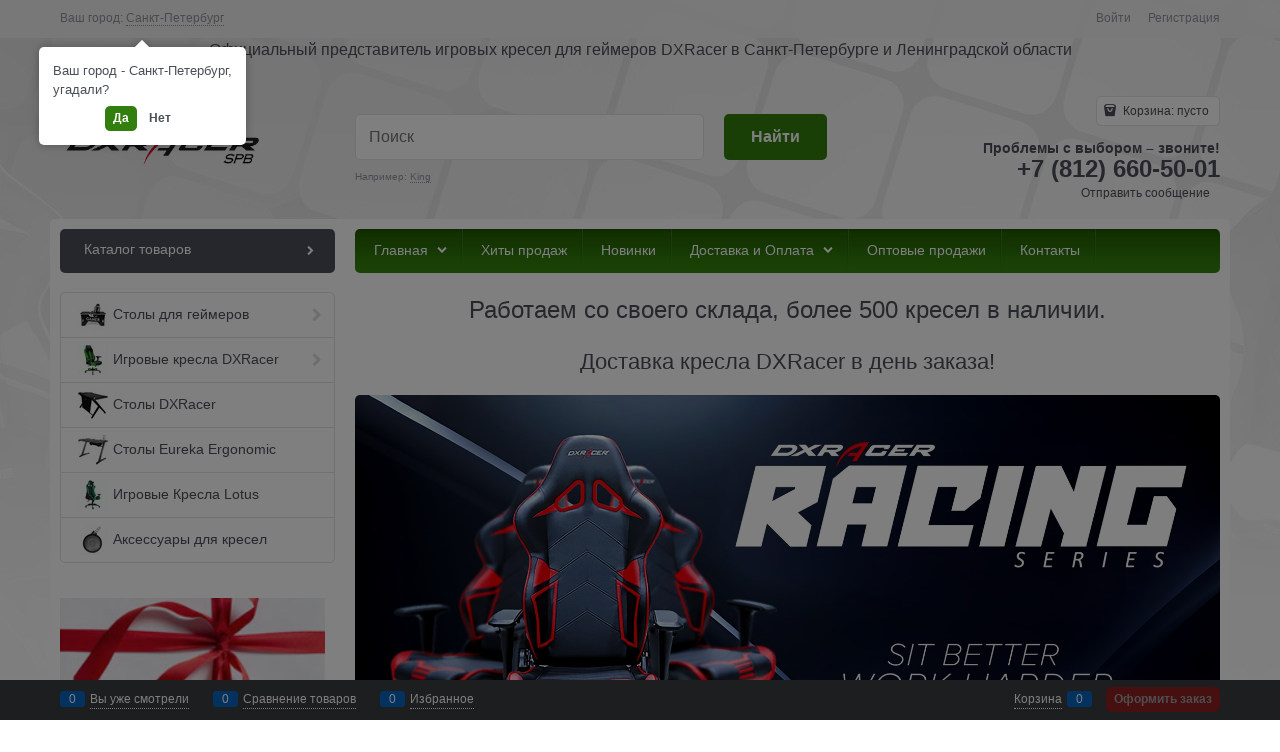

--- FILE ---
content_type: text/css
request_url: https://dxracerspb.ru/combine/all.css?r=BC6C284DE6B7156832E5FC3DF25505DC3D5FD1E7
body_size: 161
content:
.mfp-close-btn-in .mfp-close{color:#fff}.mfp-custom-inline .mfp-content{background-color:unset;max-width:50%;padding:1px;box-sizing:border-box}.mfp-inline-holder .mfp-content,.mfp-ajax-holder .mfp-content{width:35%}

--- FILE ---
content_type: application/javascript
request_url: https://dxracerspb.ru/dist/home.f55fe794be1da46fbc71.js
body_size: 17656
content:
"use strict";(self.default_webpackChunkwebpack=self.default_webpackChunkwebpack||[]).push([[5177],{"./bundle_config/home.js":(e,t,o)=>{var i=o("./scripts/_common/carousel/carousel.module.js"),n=o("./scripts/_partials/product-view/productView.module.js"),s=o("./scripts/_partials/checkorder/checkorder.module.js"),r=o("./scripts/_partials/subscribe/subscribe.module.js");const l=function(){},a="home";angular.module(a,[i.Z,n.Z,s.Z,r.Z]).controller("HomeCtrl",l);const c=a;o("./scripts/appDependency.js").Z.addItem(c)},"./scripts/_common/PubSub/PubSub.js":(e,t,o)=>{let i;o.d(t,{p:()=>n});const n=new class{constructor(){if(i||window.PubSub)return i||window.PubSub;i=this,this.events={}}subscribe(e,t){this.events[e]||(this.events[e]=[]);const o=this.events[e].push(t)-1;return()=>{this.events[e].splice(o,1)}}publish(e){for(var t=arguments.length,o=new Array(t>1?t-1:0),i=1;i<t;i++)o[i-1]=arguments[i];const n=this.events[e];return!!n&&(n.forEach((e=>e(...o))),$(document).trigger(e,[...o]),!0)}getSubscribes(e){return this.events[e]}clear(){this.events={}}};globalThis.PubSub=n},"./scripts/_common/carousel/carousel.module.js":(e,t,o)=>{o.d(t,{Z:()=>u}),function(e){var t,o="ontouchstart"in document.documentElement,i=!1,n={},s={},r=0,l={},a=!1,c=!1;function u(e,t){e.style[t.propName]="auto",e.style["flex-basis"]="auto",e.style.msFlexPreferredSize="auto",e.style.webkitFlexBasis="auto","width"===self.propName?e.style.maxWidth="none":e.style.maxHeight="none"}function d(e){let t=arguments.length>1&&void 0!==arguments[1]?arguments[1]:{};if(null==n[e]){n[e]=document.createElement(e);for(const[o,i]of Object.entries(t))n[e].setAttribute(o,i)}return n[e].cloneNode()}function p(e,t){var o,i=e;if(null==i)return null;for(o=i.matches||i.webkitMatchesSelector||i.mozMatchesSelector||i.msMatchesSelector;i!=document.body&&i!=document&&null!=i;){if("string"==typeof t){if(!0===o.bind(i)(t))return i}else if(i==t)return i;i=i.parentNode}return null}function m(t){return e.matchMedia("(min-width:"+t+"px)")}(t=function(e,t){var o=e.getAttribute("id")||"carousel_"+(r+=1);return this.list=e,this.items=Array.prototype.slice.call(e.children).filter((e=>!1===e.classList.contains("js-carousel-clone"))),this.options=t,this.responsive=t.responsive,this.responsiveOption=null!=this.options.responsive?this.checkResponsive():null,this.propName=this.getPropName(this.getIsVerticalOption()),this.cache=this.items.slice(),this.id=o,this.dots=[],s[o]={state:{callAsNav:!1},obj:this},this.resolveAsNavForReady(this.id),this}).prototype.addToCache=function(e){this.cache.push(e)},t.prototype.getFromCache=function(e){var t;return t="number"==typeof e?e:this.cache.indexOf(e),this.cache[t]},t.prototype.removeFromCache=function(e){var t;return-1!==(t="number"==typeof e?e:this.cache.indexOf(e))&&this.cache.splice(t,1),this.cache[t]},t.prototype.clearCache=function(){this.cache.length=0},t.prototype.getSize=function(e,t,o,i,n){var s={};return!1===i?(s.width=e*t-(n||0),s.height=o):(s.width=t,s.height=e*o-(n||0)),s},t.prototype.getPropName=function(e){return!1===e?"width":"height"},t.prototype.getItemsMaxSizes=function(e){for(var t=0,o=0,i=0,n=0,s=e.length-1;s>=0;s--)null!=e[s].carouselItemData&&((t=e[s].carouselItemData.originalWidth)>i&&(i=t),(o=e[s].carouselItemData.originalHeight)>n&&(n=o));return{width:i,height:n}},t.prototype.setItemSize=function(e,t){var o=this,i=t+"px";e.style[o.propName]=i,e.style["max"+o.propName.charAt(0).toUpperCase()+o.propName.slice(1)]=i,e.style.flexBasis=i,e.style.msFlexPreferredSize=i,e.style.webkitFlexBasis=i},t.prototype.processItems=function(e,t){for(var o=0,i=e.length-1;o<=i;o++)this.processItem(e[o],o,t)},t.prototype.processItem=function(e,t,o){var i,n,s,r,l=getComputedStyle(e);return i=parseInt(l["border-left-width"],10),n=parseInt(l["border-right-width"],10),s=parseInt(l["border-top-width"],10),r=parseInt(l["border-bottom-width"],10),i=isNaN(i)?0:i,n=isNaN(n)?0:n,s=isNaN(s)?0:s,r=isNaN(r)?0:r,e.carouselItemData=e.carouselItemData||{},e.carouselItemData.originalWidth=e.getBoundingClientRect().width,e.carouselItemData.originalHeight=e.getBoundingClientRect().height,e.carouselItemData.index=null!=t?t:this.items.length,e.carouselItemData.parameters=null!=e.getAttribute("data-parameters")?new Function("return "+e.getAttribute("data-parameters"))():null,e.carouselItemData.stylesRaw=!0===o?e.getAttribute("style"):null!=e.carouselItemData?e.carouselItemData.stylesRaw:null,e.classList.add("js-carousel-item"),e.classList.add("carousel-item"),e},t.prototype.setSizes=function(e,t,o,i){var n=this;if(null!=t&&(n.inner.style[n.propName]=t[n.propName]+"px"),null!=o&&(n.list.style[n.propName]=o[n.propName]+"px"),null!=i)for(var s=n.items.length-1;s>=0;s--)n.setItemSize(n.items[s],i[n.propName])},t.prototype.calc=function(e,t,o){var i=this,n=null!=o?i.calcResponsive(e,t,o):i.calcAuto(e,t);return i.countVisible=n.countVisible,i.wrapSize=n.wrapSize,i.listSize=n.listSize,i.innerSize=n.innerSize,i.itemsSize=n.itemsSize,i.slidesSize=n.slidesSize,n},t.prototype.getCarouselSize=function(){var e,t,o,i,n,s=this;return e=getComputedStyle(s.wrap),t=parseInt(e["padding-left"],10),o=parseInt(e["padding-right"],10),i=parseInt(e["padding-top"],10),n=parseInt(e["padding-bottom"],10),t=isNaN(t)?0:t,o=isNaN(o)?0:o,i=isNaN(i)?0:i,n=isNaN(n)?0:n,{width:Math.floor(s.wrap.clientWidth-t-o),height:Math.floor(s.wrap.clientHeight-i-n)}},t.prototype.calcAuto=function(e,t){var o,i,n,s,r,l,a,c=this,u={};if(l=c.propName,n=c.getCarouselSize(),o=c.getItemsMaxSizes(e),i=n[l]/(o[l]||1),s=Math.floor(i),null!=t.visibleMin&&t.visibleMin>e.length?r=i-(s=e.length):s>e.length?(s=e.length,r=0):r=s<1?i-(s=1):i-s,null!=t.visibleMax&&t.visibleMax<s||null!=t.visibleMin&&t.visibleMin>s)if(null!=t.visibleMax&&t.visibleMax<s?s=t.visibleMax:null!=t.visibleMin&&t.visibleMin>s&&(s=t.visibleMin,o[l]=n.width/s),t.stretch)o[l]=n[l]/s;else{var d=o[l]*s;n[l]=d>=n[l]?n[l]:n[l]-(n[l]-d)}else 0==isNaN(r)&&0!==r&&(t.stretch?o[l]+=o[l]*r/s:r>0?n[l]=n[l]-o[l]*r:(o[l]+=o[l]*r/s,o[l]<=0&&(o[l]=n[l])));s<=1?(s=1,u=o[l]):u=o[l];var p=s<e.length?c.getScrollDiff(u,s):0;return a=!1===t.isVertical?{width:u-p,height:o.height}:{width:o.width,height:u-p},{countVisible:s,wrapSize:n,listSize:c.getSize(c.items.length,o.width,o.height,t.isVertical,p*c.items.length),innerSize:c.getSize(s,o.width,o.height,t.isVertical),itemsSize:a,slidesSize:a}},t.prototype.calcResponsive=function(e,t,o){var i,n,s,r,l=this,a=l.propName;if(null==o.slidesToShow)throw new Error("Count sliders to show is not set");if(r=o.slidesToShow,i=l.getCarouselSize(),s=l.getItemsMaxSizes(e),(null!=t.visibleMin&&t.visibleMin>e.length||r>e.length)&&(r=e.length),t.stretch)s[a]=i[a]/r;else{var c=s[a]*r;i[a]=c>=i[a]?i[a]:i[a]-(i[a]-c)}s={width:i.width/r,height:i.height/r};var u=l.getIsVerticalOption(),d=l.getScrollDiff(s[l.getPropName(u)],r);return n=!1===u?{width:s.width-d}:{height:s.height-d},{countVisible:r,wrapSize:i,listSize:l.getSize(l.items.length,s.width,s.height,u,d*l.items.length),innerSize:l.getSize(r,s.width,s.height,u),itemsSize:n,slidesSize:n}},t.prototype.checkDots=function(){var e=this;!0===e.options.dots&&(!1===(1!==e.items.length&&e.countVisible!==e.items.length)?(null!=e.dotsContainer&&null!=e.dotsContainer.parentNode&&e.dotsContainer.parentNode.removeChild(e.dotsContainer),e.dotsContainer=null,e.dots.length=0):(e.renderDots(),e.selectDots(e.options.indexActive)))},t.prototype.renderDots=function(){var e,t,o,i,n,s=this,r=!1;if(null==s.dotsContainer&&(s.dotsContainer=s.wrap.querySelector(".carousel-dots"),null!=s.dotsContainer?Array.prototype.forEach.call(s.dotsContainer.children,(function(e){s.dots.push(e)})):(s.dotsContainer=d("ul"),s.dotsContainer.className="carousel-dots "+(s.options.dotsClass||""),r=!0)),e=s.items.length/s.options.scrollCount,o=s.dots.length-e,i=Math.abs(o),o<0){for(var l=0,a=i;l<a;l++)(t=d("li")).classList.add("carousel-dots-item"),t.innerHTML='<i class="carousel-dots-item-inner '+(s.options.dotsItemClass||"")+'" />',s.dotsContainer.appendChild(t),s.dots.push(t);s.dots.forEach((function(e,t){e.setAttribute("data-index",t)})),!0===r&&s.wrap.appendChild(s.dotsContainer)}else for(var c=i-1;c>=0;c--)(n=s.dots.pop()).parentNode.removeChild(n)},t.prototype.renderNav=function(){var e,t,o,i,n,s=this,r=s.wrap.querySelector(".carousel-nav");null!=r&&r.parentNode===s.wrap||(r=d("div"),o=!0),r.className="carousel-nav carousel-nav-"+s.options.navPosition,s.nav=r,null==(e=r.querySelector(".carousel-nav-prev"))&&(e=d("button",{type:"button",role:"button","aria-label":"Предыдущий слайд"}),i=!0),s.navPrev=e,s.navPrev=e,null==(t=r.querySelector(".carousel-nav-next"))&&(t=d("button",{type:"button",role:"button","aria-label":"Следующий слайд"}),n=!0),s.navNext=t,s.addDirectionClassFromNav(),!0===i&&r.appendChild(e),!0===n&&r.appendChild(t),!0===o&&s.wrap.appendChild(r)},t.prototype.removeDirectionClassFromNav=function(){var e=this.getIsVerticalOption(),t=this;t.navNext.className=e?t.options.nextIconVertical:t.options.nextIcon,t.options.nextClass&&t.options.nextClass.split(" ").forEach((function(e){t.navNext.classList.remove(e)})),t.navPrev.className=e?t.options.prevIconVertical:t.options.prevIcon,t.options.prevClass&&t.options.prevClass.split(" ").forEach((function(e){t.navPrev.classList.remove(e)}))},t.prototype.addDirectionClassFromNav=function(){var e=this.getIsVerticalOption(),t=this;t.navNext.className="carousel-nav-next "+(e?t.options.nextIconVertical:t.options.nextIcon),t.options.nextClass&&t.options.nextClass.split(" ").forEach((function(e){t.navNext.classList.add(e)})),t.navPrev.className="carousel-nav-prev "+(e?t.options.prevIconVertical:t.options.prevIcon),t.options.prevClass&&t.options.prevClass.split(" ").forEach((function(e){t.navPrev.classList.add(e)}))},t.prototype.generate=function(e){var t,o,i,n,s=this;e.classList.add("carousel-list"),null!=s.options.itemActiveClass&&s.options.itemActiveClass.length>0&&s.options.itemActiveClass.split(" ").forEach((function(e){s.items[s.options.indexActive].classList.add(e)})),null!=s.options.itemSelectClass&&s.options.itemSelectClass.length>0&&s.options.itemSelectClass.split(" ").forEach((function(e){s.items[s.options.indexActive].classList.add(e)})),null!=s.list.parentNode&&!0===s.list.parentNode.classList.contains("carousel-inner")?o=s.list.parentNode:(o=d("div"),i=!0),o.classList.add("carousel-inner"),s.inner=o,null!=s.inner.parentNode&&!0===s.inner.parentNode.classList.contains("carousel")?t=s.inner.parentNode:(t=d("div"),n=!0);var r=s.getIsVerticalOption();t.classList.add("carousel"),t.classList.add("carousel-"+(r?"vertical":"horizontal")),t.classList.add("carousel-wrap-nav-"+s.options.navPosition),null!=s.options.carouselClass&&s.options.carouselClass.length>0&&s.options.carouselClass.split(" ").filter((e=>e.length>0)).forEach((function(e){t.classList.add(e)})),!0===s.options.scrollNav&&t.classList.add("carousel-scroll-nav"),s.wrap=t,i&&t.appendChild(o),n&&e.insertAdjacentElement("beforebegin",t),i&&o.appendChild(e)},t.prototype.selectDots=function(e){var t=this;if(null!=t.dots&&t.dotActive!==t.dots[e]){null!=t.dotActive&&(t.dotActive.classList.remove("carousel-dots-selected"),null!=t.options.dotsItemSelectedClass&&t.options.dotsItemSelectedClass.length>0&&t.options.dotsItemSelectedClass.split(" ").forEach((function(e){t.dotActive.classList.remove(e)})),null!=t.options.dotsItemInnerSelectedClass&&t.options.dotsItemInnerSelectedClass.length>0&&t.options.dotsItemInnerSelectedClass.split(" ").forEach((function(e){t.dotActive.children[0].classList.remove(e)})));var o=t.dots.find((o=>parseFloat(o.dataset.index)+t.options.scrollCount-1>=e));null!=o&&(t.dotActive=o,o.classList.add("carousel-dots-selected"),null!=t.options.dotsItemSelectedClass&&t.options.dotsItemSelectedClass.length>0&&t.options.dotsItemSelectedClass.split(" ").forEach((function(e){o.classList.add(e)})),null!=t.options.dotsItemInnerSelectedClass&&t.options.dotsItemInnerSelectedClass.length>0&&t.options.dotsItemInnerSelectedClass.split(" ").forEach((function(e){o.children[0].classList.add(e)})))}},t.prototype.doClone=function(){for(var e,t,o,i,n,s,r,l,a,c=this,u=[],d=[],p=(e=c.list.querySelectorAll(".js-carousel-clone")).length-1;p>=0;p--)e[p].parentNode.removeChild(e[p]);for(var m=c.items.length-1;m>=0;m--)delete c.items[m].carouselItemData.clone;if(c.list.style.marginLeft="0px",c.countVisible>=c.items.length)return null;t=c.items.slice(),o=Array.prototype.slice.call(t.reverse(),0,c.countVisible).reverse(),i=Array.prototype.slice.call(t.reverse(),0,c.countVisible),n=document.createDocumentFragment(),s=document.createDocumentFragment();for(var h=0,v=o.length;h<v;h++)(r=(o[h].carouselItemData.originalClone||o[h]).cloneNode(!0)).classList.add("js-carousel-clone"),c.setItemSize(r,c.slidesSize[c.propName]),n.appendChild(r),d.push(r),o[h].carouselItemData.clone=r;for(var f=0,g=i.length;f<g;f++)(l=(i[f].carouselItemData.originalClone||i[f]).cloneNode(!0)).classList.add("js-carousel-clone"),c.setItemSize(l,c.slidesSize[c.propName]),s.appendChild(l),u.push(l),i[f].carouselItemData.clone=l;c.list.insertBefore(n,c.items[0]),c.list.appendChild(s),a=-o.length*c.slidesSize[c.propName],c.list.style.marginLeft=a+"px",c.hasClones=!0,c.countClone=o.length+i.length,c.clonesInOneDirection=(o.length+i.length)/2;var C={clonesNext:u,clonesPrev:d,clonesNextCount:i.length,clonesPrevCount:o.length,marginLeftValue:a};return null!=c.options.onDoClone&&c.options.onDoClone(C),C},t.prototype.getMoveData=function(e){var t=this;return t.items.length>t.countVisible?Math.abs(e)*t.slidesSize[t.propName]*(e<0?1:-1):0},t.prototype.move=function(t,o){o=null==o||o;var i,n=this,s={},r=n.getIsVerticalOption();if(s[r?"top":"left"]=t,!1===n.options.scrollNav)n.list.style.transitionDuration=!1===o?"0ms":n.options.speed/1e3+"s",n.list.style.webkitTransitionDuration=!1===o?"0ms":n.options.speed/1e3+"s",i=["translate3d(",s.left||0,"px,"," ",s.top||0,"px, 0px)"].join(""),n.list.style.transform=i;else{var l=Math.floor(r?n.inner.scrollTop:n.inner.scrollLeft),a=Math.floor(Math.abs((r?s.top:s.left)||0));!function(t,o,i,n){var s,r,l,a=0,c=700,u=i-o;function d(p){var m,h=!0;s||(s=p),a+=p-s,r=(r=0===c?0:a/c)>1?1:r,(l=Math.floor(o+u*((m=r)<.5?4*m*m*m:(m-1)*(2*m-2)*(2*m-2)+1)))!=i&&(h=!1,s=p),t.scrollTo(!n&&l,n&&l),!1===h&&e.requestAnimationFrame(d,t)}e.requestAnimationFrame(d,t)}(n.inner,l,a,r)}n.transformValue=t},t.prototype.moveAuto=function(){var e=this;!0!==i&&(clearTimeout(e.timerAuto),e.timerAuto=setTimeout((function(){!0!==i&&(e.next(),e.moveAuto())}),e.options.autoPause))},t.prototype.stopAuto=function(){i=!0,null!=self.timerAuto&&clearTimeout(self.timerAuto)},t.prototype.startAuto=function(){i=!1,this.moveAuto()},t.prototype.checkNav=function(){var e=this,t=e.items.length;e.isPrevDisabled=!1===e.options.auto&&0===e.options.indexActive||e.countVisible>=t,e.isNextDisabled=!1===e.options.auto&&e.options.indexActive+e.countVisible===e.items.length||e.countVisible>=t,e.isNavNotShow=t<=e.countVisible,e.isPrevDisabled?e.navPrev.setAttribute("disabled","disabled"):e.navPrev.removeAttribute("disabled"),e.isNextDisabled?e.navNext.setAttribute("disabled","disabled"):e.navNext.removeAttribute("disabled"),e.wrap.classList[!0===e.isNavNotShow?"add":"remove"]("carousel-nav-not-show")},t.prototype.prev=function(){var e,t=this,o=t.getCarouselAsNav();if(!0!==t.isPrevDisabled&&!0!==t.animationLoop){if(e=t.options.indexActive-t.options.scrollCount,!0===t.options.auto&&e<0){t.animationLoop=!0;var i=function(){t.list.removeEventListener("transitionend",i),setTimeout((function(){t.animationLoop=!1,t.goto(t.items.length-1,!1),null!=o&&o.goto(t.items.length-1,!1)}),0)};t.list.addEventListener("transitionend",i)}t.goto(e,!0,"backwards"),null!=o&&o.goto(e,!0,"backwards")}},t.prototype.next=function(){var e,t=this,o=t.getCarouselAsNav();if(!0!==t.isNextDisabled&&!0!==t.animationLoop){if(e=t.options.indexActive+t.options.scrollCount,!0===t.options.auto&&e>t.items.length)return t.goto(0,!1),e=t.options.scrollCount,void setTimeout((function(){t.goto(e,!0,"forward")}),0);if(!0===t.options.auto&&e===t.items.length){t.animationLoop=!0;var i=function(){t.list.removeEventListener("transitionend",i),setTimeout((function(){t.animationLoop=!1,t.goto(0,!1),null!=o&&o.goto(0,!1)}),0)};t.list.addEventListener("transitionend",i)}t.goto(e,!0,"forward"),null!=o&&o.goto(e,!0,"forward")}},t.prototype.loadImg=function(e,t){var o,i;if(null!=e){let n;for(let s=0,r=(o=Array.prototype.slice.call(e instanceof NodeList?e:[e])).length;s<r;s++)if(n=null!=(i=o[s]).dataset.src?"src":i.dataset.srcset?"srcset":null,null!=i.dataset.carouselImg)null!=this.options.onLazyLoad&&(i.addEventListener("load",(function(){this.classList.remove("carousel-placeholder")})),this.options.onLazyLoad(i,i));else if(null!=n&&!1===i.classList.contains("loaded")&&-1===i.dataset[n].indexOf("{{")&&(i.addEventListener("load",(function(){this.classList.remove("carousel-placeholder")})),i[n]=i.dataset[n],i.classList.add("loaded"),!0===t)){(new Image)[n]=i.dataset[n]}}},t.prototype.loadImgInsideItems=function(e,t){var o=this,i=[];!0===o.options.auto?(e=e<0?0:e,i=(i=i.concat(o.cloneResult.clonesPrev.slice())).concat(o.items,null!=o.cloneResult?o.cloneResult.clonesNext:[])):i=i.concat(o.items);for(var n=e;n<t;n++)o.loadImg(i[n].querySelectorAll("img"))},t.prototype.goto=function(e,t,o){var i,n=this,s=n.getCarouselAsNav();null!=n.options.itemActiveClass&&n.options.itemActiveClass.length>0&&n.options.itemActiveClass.split(" ").forEach((function(t){n.items[n.options.indexActive].classList.remove(t),n.items[e].classList.add(t)})),1===n.countVisible&&(null!=n.options.itemSelectClass&&n.options.itemSelectClass.length>0&&n.options.itemSelectClass.split(" ").forEach((function(t){n.items[n.options.indexActive].classList.remove(t),n.items[e].classList.add(t)})),null!=s&&n.callFnCarouselAsNavFor(n.setItemSelect,[e])),n.options.indexActive=e,i=n.items.length<n.countVisible?0:n.items.length-n.countVisible+(!0===n.options.auto?n.countVisible:0);var r=0-(!0===n.options.auto?n.countVisible:0);!1===n.options.auto&&(e<r?(e=r,n.options.indexActive=r):e>i&&(e=i,n.options.indexActive=i)),t=null==t||t;var l=n.getMoveData(n.options.indexActive);if(n.move(l,t),!0===n.options.nav&&n.checkNav(),n.options.dots){var a=n.options.indexActive;!0===n.options.auto&&n.options.indexActive===n.items.length?a=0:!0===n.options.auto&&n.options.indexActive<0&&(a=n.items.length- -n.options.indexActive),n.selectDots(a)}},t.prototype.removeItem=function(e,t){var o,i,n=this;if(!((o=n.items.indexOf(e))<0))return t=null==t||t,null!=e&&null!=e.parentNode&&(!0===n.options.auto&&null!=e.carouselItemData.clone&&(i=e.carouselItemData.clone).parentNode.removeChild(i),e.parentNode.removeChild(e),n.items.splice(o,1)),!1===t&&n.removeFromCache(e),n.checkDots(),e},t.prototype.addItem=function(e,t){var o=this,i=o.cache.indexOf(e),n=i-1;return-1!=i&&0!==o.items.length&&null!=o.items[n]&&null!=o.items[n].carouselItemData||(n=null),null==n&&null==t?(o.items.push(e),o.list.insertAdjacentElement("beforeend",e)):(o.items.splice(null!=t?t:n+1,0,e),o.items[null!=t?t-1:n].insertAdjacentElement("afterend",e)),null==e.carouselItemData&&o.processItem(e),e},t.prototype.updateItems=function(e,t){var o=this,i=document.createDocumentFragment();o.items.length=0,!1===(t=null==t||t)&&o.clearCache();for(var n=0,s=e.length;n<s;n++)i.appendChild(e[n]),n<o.countVisible&&o.loadImg(e[n].querySelectorAll("img"),!0);return o.list.innerHTML="",o.list.appendChild(i),o.processItems(e,!0),e},t.prototype.getItems=function(){return this.items},t.prototype.filterItems=function(e){var t,o=this,i=o.cache,n=o.getCarouselAsNav();o.options.filterFn&&(e=o.options.filterFn),t=i.filter(e);for(var s=0,r=i.length-1;s<=r;s++){if(null!=o.observer)if(null!=i[s])null!=(a=i[s].querySelector("img"))&&(a.classList.remove("loaded"),o.observer.unobserve(a))}o.items=o.updateItems(t,!0);for(var l=0;t.length>l;l++){var a;if(null!=o.observer)if(null!=t[l])null!=(a=t[l].querySelector("img"))&&o.observer.observe(a)}return o.options.indexActive=0,o.update(),null!=n&&o.callFnCarouselAsNavFor(o.filterItems,[e]),o.items},t.prototype.clearFilterItems=function(){this.filterItems((function(){return!0}))},t.prototype.getActiveItem=function(){return this.items[this.options.indexActive]},t.prototype.getSelectedItem=function(){return this.itemSelected},t.prototype.setItemSelect=function(e){var t,o=this,i=o.getCarouselAsNav();if(null!=e){if(o.itemSelected=null,"number"==typeof e){if(t=e,null==(e=o.items[e]))return}else t=o.items.indexOf(e);for(var n=o.items.length-1;n>=0;n--)null!=o.options.itemSelectClass&&o.options.itemSelectClass.split(" ").forEach((function(e){o.items[n].classList.remove(e)})),null!=o.items[n].carouselItemData&&(o.items[n].carouselItemData.isSelect=!1);null!=o.options.itemSelectClass&&o.options.itemSelectClass.split(" ").forEach((function(t){e.classList.add(t),!0===o.options.auto&&null!=e.carouselItemData&&null!=e.carouselItemData.clone&&e.carouselItemData.clone.classList.add(t)})),null!=e.carouselItemData&&(e.carouselItemData.isSelect=!0,o.itemSelected=e),null!=i&&o.callFnCarouselAsNavFor(o.setItemSelect,[t])}},t.prototype.dotClick=function(e){var t,o;if("i"===e.target.tagName.toLowerCase())t=e.target.parentNode;else{if("li"!==e.target.tagName.toLowerCase())return;t=e.target}o=parseInt(t.getAttribute("data-index")),this.goto(0===o?0:o+this.options.scrollCount-1)},t.prototype.itemClick=function(e){var t,o,i=this,n=i.getCarouselAsNav();"number"==typeof e?(t=e,o=i.items[t]):(t=i.items.indexOf(e),o=e),i.setItemSelect(o),null!=i.options.itemSelect&&i.options.itemSelect(i,o,t),null!=n&&(!1===n.isVisibleItem(t)&&n.goto(t,!0),i.callFnCarouselAsNavFor(i.itemClick,[t]))},t.prototype.touch=function(){var e,t,o=this;function i(s){var r,l=o.getCoordinates(s),u=l.main-t.main,d=t.main-e.main;a=o.listSize.width+Math.abs(d)-o.slidesSize.width>o.listSize.width,!0===o.options.auto&&o.goToFirstInMobile(),c||(r=o.validSwipe(e,l,u>=0?1:-1),c=!0===r),c?(s.stopPropagation(),o.move((o.transformValue||0)+u,!1),t=l):(!1===o.options.scrollNav&&o.list.removeEventListener("touchmove",i),o.list.removeEventListener("touchend",n),!0===o.options.auto&&o.startAuto())}function n(s){o.list.removeEventListener("touchmove",i),o.list.removeEventListener("touchend",n);var r=t.main-e.main;c&&function(i){var n=t.main-e.main,s=o.items.length-o.countVisible+(!0===o.options.auto?o.countVisible-1:0),r=0-(!0===o.options.auto?o.countVisible-1:0),l=o.getIsVerticalOption(),c=Math.abs(Math.round(n/o.slidesSize[o.getPropName(l)]))||1,u=n<0?o.options.indexActive+c:o.options.indexActive-c,d=o.getCarouselAsNav(),p=i>=0?"forward":"backward";!1===o.options.auto&&u>s?u=s:!1===o.options.auto&&u<r&&(u=r);!0===o.options.auto&&a&&"backward"===p?u=o.items.length-o.countVisible+o.clonesInOneDirection:!0===o.options.auto&&a&&"forward"===p&&(u=0-o.countVisible);null!=d&&!1===d.isVisibleItem(u)&&d.goto(u,!0);o.goto(u,!0),a=!1}(r),!0===o.options.auto&&o.startAuto(),c=!1}o.list.addEventListener("touchstart",!1===o.options.scrollNav?function(s){s.stopPropagation(),e=o.getCoordinates(s),t=e,!0===o.options.auto&&o.stopAuto(),o.list.addEventListener("touchmove",i,{passive:!0}),o.list.addEventListener("touchend",n,{passive:!0})}:function(){var e,t,i,n=(e=function(){o.inner.removeEventListener("scroll",n),o.inner.removeEventListener("touchend",n);var e=o.getIsVerticalOption(),t=Math.ceil(o.inner.scrollLeft/o.itemsSize[o.getPropName(e)]);o.goto(t,!0)},t=700,function(){null!=i&&clearTimeout(i);var o=this,n=arguments;i=setTimeout((function(){e.apply(o,n)}),t)});o.inner.addEventListener("scroll",n,{passive:!0}),o.inner.addEventListener("touchend",n,{passive:!0})},{passive:!0})},t.prototype.getCoordinates=function(e){var t=e.originalEvent||e,o=t.touches&&t.touches.length?t.touches:[t],i=t.changedTouches&&t.changedTouches[0]||o[0];return this.getIsVerticalOption()?{main:i.clientY,alt:i.clientX}:{main:i.clientX,alt:i.clientY}},t.prototype.validSwipe=function(e,t){var o=Math.abs(t.alt-e.alt),i=Math.abs(t.main-e.main),n=180*Math.atan2(Math.abs(o),Math.abs(i))/Math.PI,s=this.getIsVerticalOption();return!(!1===s&&n>45)&&(!1===s&&n<=45||!0===s&&90-n>45)},t.prototype.bindIt=function(){var t=this,i=t.options;!0===o?(t.touch(),e.addEventListener("orientationchange",t.update.bind(t))):e.addEventListener("resize",(function(){t.update()})),!0===i.auto&&!1===o&&(t.wrap.addEventListener("mouseenter",(function(){t.stopAuto()})),t.wrap.addEventListener("mouseleave",(function(){t.startAuto()}))),t.wrap.addEventListener("click",(function(e){var o;if(!0===i.nav){if(e.target===t.navNext)return void t.next();if(e.target===t.navPrev)return void t.prev()}!0!==i.dots||null===p(e.target,t.dotsContainer)?null!==(o=p(e.target,".js-carousel-item"))&&t.itemClick(o):t.dotClick(e)})),null!=t.options.responsive&&Object.keys(t.options.responsive).forEach((function(e){m(e).addListener((function(e){!0===e.matches&&t.update()}))})),t.options.auto&&document.addEventListener("visibilitychange",(function(){"visible"===document.visibilityState?t.startAuto():t.stopAuto()}))},t.prototype.init=function(){var e=this;return e.processItems(e.items,!0),e.generate(e.list),e.sizes=e.calc(e.items,e.options,null!=e.options.responsive?e.responsiveOption:null),e.setSizes(e.sizes.wrapSize,e.sizes.innerSize,e.sizes.listSize,e.sizes.itemsSize),e.checkDots(),!0===e.options.nav&&e.renderNav(),!0===e.options.auto&&e.countVisible<e.items.length&&(e.cloneResult=e.doClone(),e.sizes.listSize[e.propName]+=2*Math.abs(e.cloneResult.marginLeftValue),e.setSizes(e.sizes.wrapSize,e.sizes.innerSize,e.sizes.listSize,e.sizes.itemsSize),e.goto(e.options.indexActive,!1)),!0===e.options.nav&&e.checkNav(),!0===e.options.auto&&e.startAuto(),null!=e.dots&&e.selectDots(e.options.indexActive),null!=e.options.initFn&&e.options.initFn(e),e.bindIt(),e.setIntersectionObserver(),e.initilized=!0,e.wrap.classList.add("carousel-initilized"),e.addDirectionCarouselClass(),e},t.prototype.resetSizes=function(e){var t=this,o=t.getIsVerticalOption();t.wrap.style[t.propName]=o?"100%":"auto",t.inner.style[t.propName]=o?"100%":"auto",t.list.style[t.propName]=o?"100%":"auto",t.list.style.marginLeft="0",t.removeDirectionCarouselClass(),null!=t.navPref&&null!=t.navNext&&t.removeDirectionClassFromNav();for(var i=t.list.querySelectorAll(".js-carousel-clone"),n=i.length-1;n>=0;n--)u(i[n],t);for(var s=t.items.length-1;s>=0;s--)u(t.items[s],t),t.items[s].setAttribute("style",t.items[s].carouselItemData.stylesRaw||"");setTimeout((function(){e()}),500)},t.prototype.update=function(){var e,t=this;t.wrap.classList.remove("carousel-nav-not-show"),t.wrap.classList.add("carousel-update"),t.resetSizes((function(){if(null!=t.list.children&&t.list.children.length>0){var o=Array.prototype.filter.call(t.list.children,(function(e){return!1===e.classList.contains("js-carousel-clone")}));t.responsiveOption=null!=t.options.responsive?t.checkResponsive():null;var i=t.getIsVerticalOption();t.addDirectionCarouselClass(),null!=t.navPref&&null!=t.navNext&&t.addDirectionClassFromNav(),t.propName=t.getPropName(i),t.items=Array.prototype.slice.call(o),t.processItems(t.items),e=t.calc(t.items,t.options,t.responsiveOption),t.setSizes(e.wrapSize,e.innerSize,e.listSize,e.itemsSize),!0===t.options.auto?(t.cloneResult=t.doClone(),null!=t.cloneResult&&(e.listSize[t.propName]+=2*Math.abs(t.cloneResult.marginLeftValue)),t.setSizes(e.wrapSize,e.innerSize,e.listSize,e.itemsSize)):!0===t.options.nav&&t.checkNav(),t.goto(t.options.indexActive,!1),!0===t.options.dots&&(t.checkDots(),t.selectDots(t.options.indexActive)),t.wrap.classList.remove("carousel-update"),null!=t.options.onUpdate&&t.options.onUpdate()}}))},t.prototype.checkResponsive=function(){for(var e,t,o=Object.keys(this.options.responsive),i=o.length-1;i>=0&&(e=m(o[i]),t=this.options.responsive[o[i]],!0!==e.matches);i--);return t},t.prototype.getCarouselAsNav=function(){return s[this.options.asNavFor]&&s[this.options.asNavFor].obj},t.prototype.callFnCarouselAsNavFor=function(e,t){var o=this;null!=o.options.asNavFor&&o.options.asNavFor.length>0&&s[o.options.asNavFor]&&!0!==s[o.options.asNavFor].state.callAsNav&&(s[o.options.asNavFor].state.callAsNav=!0,e.apply(s[o.options.asNavFor].obj,t),s[o.options.asNavFor].state.callAsNav=!1)},t.prototype.whenAsNavForReady=function(e,t){null!=s[e]?t(s[e]):l[e]=t},t.prototype.resolveAsNavForReady=function(e){null!=l[e]&&l[e](s[e])},t.prototype.isVisibleItem=function(e){var t=this,o=("number"==typeof e?t.items[e]:e).carouselItemData.index,i=t.getIsVerticalOption(),n=(!0===t.options.scrollNav?t.inner.scrollLeft:Math.abs(t.transformValue))/t.slidesSize[t.getPropName(i)],s=n+t.countVisible;return n<o&&s>o},t.prototype.getScrollDiff=function(e,t){return!0===this.options.scrollNav?Math.ceil(e/2/t):0},t.prototype.goToFirstInMobile=function(){var e=this;e.options.indexActive>=e.items.length+e.clonesInOneDirection-e.countVisible?e.goto(0,!1):e.options.indexActive<=0-e.clonesInOneDirection&&e.goto(e.items.length-e.countVisible,!1)},t.prototype.setIntersectionObserver=function(t,o,i){var n=this,s=n.inner.querySelectorAll(i||"img");if(null!=s&&s.length>0){var r=n.getIsVerticalOption(),l=t||{root:n.inner,rootMargin:(r?n.innerSize.height:n.innerSize.width)+"px",threshold:0},a=o||function(e,t){e.forEach((function(e){if(e.isIntersecting){var t=e.target;n.loadImg(t),n.observer.unobserve(t)}}))};if(e.IntersectionObserver){n.observer=new IntersectionObserver(a,l);for(var c=0;c<s.length;c++)n.observer.observe(s[c])}else for(c=0;c<s.length;c++){var u=s[c];n.loadImg(u)}}},t.prototype.getIsVerticalOption=function(){var e=this;return null!=e.responsiveOption&&null!=e.responsiveOption.isVertical?e.responsiveOption.isVertical:e.options.isVertical},t.prototype.removeDirectionCarouselClass=function(){this.wrap.classList.remove("carousel-vertical"),this.wrap.classList.remove("carousel-horizontal")},t.prototype.addDirectionCarouselClass=function(){var e=this.getIsVerticalOption();this.wrap.classList.add(e?"carousel-vertical":"carousel-horizontal")},e.Carousel=t}(window);var i=function(e){var t=function(t){var o=e.defer(),i=new Image;return null==t||(i.addEventListener("load",(function(){o.resolve(!0)})),i.addEventListener("error",(function(){o.resolve()})),i.src=t),o.promise},o=function(e){return!e.complete||void 0===e.naturalWidth||0===e.naturalWidth};this.waitLoadImages=function(i,n){var s,r=e.defer(),l=[],a=n.visibleMax;s=null!=a?i.length-1<=a?i.length-1:a:i.length-1;for(var c=0;c<=s;c++)!0===o(i[c])&&l.push(t(i[c].src||i[c].dataset.src)),(null==i[c].src||0===i[c].src.length)&&null!=i[c].dataset.src&&i[c].dataset.src.length>0&&(i[c].src=i[c].dataset.src);if(!0===n.auto&&null!=a)for(var u=i.length-1;u>=i.length-a;u--)!0===o(i[u])&&l.push(t(i[u].src||i[u].dataset.src)),(null==i[u].src||0===i[u].src.length)&&null!=i[u].dataset.src&&i[u].dataset.src.length>0&&(i[u].src=i[u].dataset.src);return 0===l.length&&(l.push(r.promise),r.resolve()),e.all(l)}};i.$inject=["$q"];const n=i;function s(e,t,o,i){return{restrict:"A",scope:{isVertical:"&",scrollCount:"&",nav:"&",dots:"&",speed:"&",auto:"&",autoPause:"&",indexActive:"=?",prevIcon:"@",nextIcon:"@",filterFn:"&",prevIconVertical:"@",nextIconVertical:"@",prevClass:"@",nextClass:"@",dotsClass:"@",dotsItemClass:"@",dotsItemSelectedClass:"@",dotsItemInnerSelectedClass:"@",visibleMax:"&",visibleMin:"&",itemSelectClass:"@",itemActiveClass:"@",carouselClass:"@",stretch:"&",navPosition:"@",initOnLoad:"<?",load:"=?",initFn:"&",itemSelect:"&",initilazeTo:"@",responsive:"<?",asNavFor:"@",scrollNav:"<?"},controller:"CarouselCtrl",controllerAs:"carousel",bindToController:!0,link:function(n,s,r,l,a){var c=l.scrollCount(),u=l.isVertical(),d=l.nav(),p=l.dots(),m=l.speed(),h=l.auto(),v=l.autoPause(),f=l.visibleMax(),g=l.visibleMin(),C=l.stretch();function I(){if(!0===l.initOnLoad)var e=n.$watch("carousel.load",(function(t,o){t&&(l.init(),e())}));else l.init()}l.isVertical=null!=u?u:i.isVertical,l.scrollCount=null!=c?c:i.scrollCount,l.nav=null!=d?d:i.nav,l.dots=null!=p?p:i.dots,l.speed=null!=m?m:i.speed,l.auto=null!=h?h:i.auto,l.autoPause=null!=v?v:i.autoPause,l.indexActive=angular.isNumber(l.indexActive)?l.indexActive:i.indexActive,l.prevIcon=null!=l.prevIcon?l.prevIcon:i.prevIcon,l.nextIcon=null!=l.nextIcon?l.nextIcon:i.nextIcon,l.prevIconVertical=null!=l.prevIconVertical?l.prevIconVertical:i.prevIconVertical,l.nextIconVertical=null!=l.nextIconVertical?l.nextIconVertical:i.nextIconVertical,l.prevClass=null!=l.prevClass?l.prevClass:i.prevClass,l.nextClass=null!=l.nextClass?l.nextClass:i.nextClass,l.dotsClass=null!=l.dotsClass?l.dotsClass:i.dotsClass,l.dotsItemClass=null!=l.dotsItemClass?l.dotsItemClass:i.dotsItemClass,l.dotsItemSelectedClass=null!=l.dotsItemSelectedClass?l.dotsItemSelectedClass:i.dotsItemSelectedClass,l.dotsItemInnerSelectedClass=null!=l.dotsItemInnerSelectedClass?l.dotsItemInnerSelectedClass:i.dotsItemInnerSelectedClass,l.visibleMax=null!=f?f:i.visibleMax,l.visibleMin=null!=g?g:i.visibleMin,l.itemSelectClass=null!=l.itemSelectClass?l.itemSelectClass:i.itemSelectClass,l.stretch=null!=C?C:i.stretch,l.navPosition=null!=l.navPosition?l.navPosition:i.navPosition,l.carouselOptions={isVertical:l.isVertical,scrollCount:l.scrollCount,nav:l.nav,dots:l.dots,speed:l.speed,auto:l.auto,autoPause:l.autoPause,indexActive:l.indexActive,prevIcon:l.prevIcon,nextIcon:l.nextIcon,prevIconVertical:l.prevIconVertical,nextIconVertical:l.nextIconVertical,prevClass:l.prevClass,nextClass:l.nextClass,filterFn:null!=r.filterFn&&null!=l.filterFn?function(e,t,o){return l.filterFn({item:e,index:t,array:o})}:null,dotsClass:l.dotsClass,dotsItemClass:l.dotsItemClass,dotsItemSelectedClass:l.dotsItemSelectedClass,dotsItemInnerSelectedClass:l.dotsItemInnerSelectedClass,visibleMax:l.visibleMax,visibleMin:l.visibleMin,itemSelectClass:l.itemSelectClass,itemActiveClass:l.itemActiveClass,carouselClass:l.carouselClass,stretch:l.stretch,navPosition:l.navPosition,animateString:l.animateString,initFn:function(e){l.initFn({carousel:e}),n.$apply()},itemSelect:function(e,t,o){l.itemSelect({carousel:e,item:t.carouselItemData,index:o}),n.$apply()},responsive:l.responsive,asNavFor:l.asNavFor,scrollNav:!0===l.scrollNav,onLazyLoad:function(e,t){l.callFnFromCarouselImg(e,t),n.$apply()},onDoClone:function(t){e(t.clonesPrev)(n),e(t.clonesNext)(n),n.$apply()},onUpdate:function(){n.$apply()}},function(){var e=s[0].children;if(null!=e&&e.length>0&&(1===e.length&&e[0].classList.contains("carousel-inner")&&(e=e[0].children),null!=e))for(var t=0,o=e.length;t<o;t++)e[t].carouselItemData=e[t].carouselItemData||{},e[t].carouselItemData.originalClone=e[t].cloneNode(!0)}(),"complete"!==t[0].readyState?o.addEventListener("load",(function(){I()})):I()}}}function r(e){return{require:"^?carousel",link:function(t,o,i,n){if(null!=n){var s=e(i.carouselImg),r=n.addCarouselImg({callback:function(e,o){return s(t,{img:e,carouselItem:o})}});i.$set("dataCarouselImgId",r)}}}}r.$inject=["$parse"],s.$inject=["$compile","$document","$window","carouselDefault"];var l=function(e,t,o,i,n){var s=this,r={},l=[];s.init=function(){var o=e[0];return i.waitLoadImages(o.querySelectorAll("img"),s.carouselOptions).then((function(){setTimeout((function(){var e=o;null!=s.initilazeTo&&(e=e.querySelector(s.initilazeTo)),s.carouselNative=new Carousel(e,s.carouselOptions).init(),l.length>0&&l.forEach((function(e){e.resolve(s)})),t.$digest()}),0)}))},s.addCarouselImg=function(e){var t=s.generateCarouselImgId();return r[t]=e,t},s.callFnFromCarouselImg=function(e,t){var o=e.dataset.carouselImgId;null!=r[o]&&r[o].callback()},s.generateCarouselImgId=function(){return"carouselImgId_"+Math.random()},s.whenCarouselInit=function(){var e=o.defer();return null==s.carouselNative?l.push(e):e.resolve(s),e.promise}};l.$inject=["$element","$scope","$q","carouselService","$timeout"];const a=l,c="carousel";angular.module(c,[]).directive("carousel",s).directive("carouselImg",r).service("carouselService",n).controller("CarouselCtrl",a).constant("carouselDefault",{isVertical:!1,scrollCount:1,nav:!0,dots:!1,speed:600,auto:!1,autoPause:5e3,indexActive:0,prevIcon:"icon-left-open-after",nextIcon:"icon-right-open-after",prevIconVertical:"icon-up-open-after",nextIconVertical:"icon-down-open-after",prevClass:"cs-l-1-interactive",nextClass:"cs-l-1-interactive",dotsClass:void 0,dotsItemClass:"cs-bg-i-1",dotsItemSelectedClass:null,dotsItemInnerSelectedClass:null,visibleMax:null,visibleMin:null,itemSelectClass:null,carouselClass:null,stretch:!0,navPosition:"inside",responsive:null});const u=c},"./scripts/_common/rating/rating.module.js":(e,t,o)=>{function i(e,t){var o=this;o.items=[],o.select=function(i){if(!1===o.readonly){o.current=i;for(var n=0;n<i;n++)o.items[n].isSelected=!0;return o.url?e.post(o.url,{objId:o.objId,rating:o.current}).then((function(e){return o.current=e.data})):t.resolve(o.current)}}}o.d(t,{Z:()=>r}),i.$inject=["$http","$q"];const n=i,s="rating";angular.module(s,[]).controller("RatingCtrl",n).directive("rating",(function(){return{require:["rating","?ngModel"],restrict:"A",scope:!0,controller:"RatingCtrl",controllerAs:"rating",bindToController:!0,link:function(e,t,o,i){const n=i[0],s=i[1],r=t[0].children;n.max=parseInt(o.max)||5,n.readonly=null!=o.readonly&&"true"===o.readonly,n.readonly&&t[0].classList.add("rating-readonly"),n.current=parseInt(o.current),n.url=o.url,n.objId=o.objId,n.rateBinding=o.rateBinding;for(var l=0;l<=r.length-1;l++)r[l].setAttribute("data-index",r.length-l),n.items[l]={isSelected:n.current-1<l};null!=s&&(isNaN(s.$modelValue)&&!1===isNaN(n.current)&&n.current>0&&s.$setViewValue(n.current),s.$render=()=>{!1===isNaN(s.$modelValue)&&(n.current=s.$modelValue)}),!1===n.readonly&&t[0].addEventListener("click",(function(o){const i=o.target.closest(".rating-item");if(null!=i){null!=s&&s.$setViewValue(parseInt(i.getAttribute("data-index")));const o=n.select(parseInt(i.getAttribute("data-index")));o?o.then((()=>{t[0].classList.add("rating-readonly")})):e.$apply()}}))}}}));const r=s},"./scripts/_partials/checkorder/checkorder.module.js":(e,t,o)=>{o.d(t,{Z:()=>d});const i=o.p+"checkOrder.8319287b9414ecf6a802.html";function n(e,t){this.checkOrderSubmit=function(o){t.renderModal("modalCheckOrder","Статус заказа","<div ng-include=\"'".concat(i,"'\"></div>"),null,{destroyOnClose:!0,isOpen:!0,modalClass:"checkorder-modal"},{checkOrderModal:e("CheckOrderModalCtrl",{checkOrderData:{orderNumber:o}})})}}n.$inject=["$controller","modalService"];const s=n;function r(e,t){var o=this;o.isLoaded=!1,o.historyCountVisible=5,e.getStatus(t.orderNumber).then((function(e){o.data=e})).finally((function(){o.isLoaded=!0}))}r.$inject=["checkOrderService","checkOrderData"];const l=r;function a(e){this.getStatus=function(t){return e.post("checkout/checkorder",{orderNumber:t,rnd:Math.random()}).then((function(e){return e.data}))}}a.$inject=["$http"];const c=a,u="checkOrder";angular.module(u,[]).controller("CheckOrderCtrl",s).controller("CheckOrderModalCtrl",l).service("checkOrderService",c);const d=u},"./scripts/_partials/colors-viewer/colorsViewer.module.js":(e,t,o)=>{function i(e,t,o){var i,n,s=this,r=!1,l=!1;s.$onInit=function(){if(s.dirty=!1,s.multiselect=!0===s.multiselect,!0===s.multiselect){if(s.colorSelected=[],null!=s.colors&&s.colors.length>0)for(var e=0,t=s.colors.length;e<t;e++)!0===s.colors[e].Selected&&s.colorSelected.push(s.colors[e]);s.colorSelectedNamesList=s.colorSelected.join(",")}else{if(null!=s.startSelectedColors&&s.startSelectedColors.length>0)for(var o=0,a=s.startSelectedColors.length;o<a;o++){for(var c=0,u=s.colors.length;c<u;c++)s.colors[c].ColorId===s.startSelectedColors[o]&&(1===s.colors[c].Main?(n=s.colors[c],r=!0):null==i&&(i=s.colors[c]),l=!0);if(!0===r){r=!1;break}}if(!1===l){for(var d=0,p=s.colors.length;d<p;d++)if(1==s.colors[d].Main){s.colorSelected=s.colors[d];break}null==s.colorSelected&&(s.colorSelected=s.colors[0])}else s.colorSelected=n||i}null!=s.initColors&&s.initColors({colorsViewer:s})},s.$postLink=function(){if(null!=s.carousel){var e=s.multiselect?s.colorSelected[0]:s.colorSelected,t=s.colors.indexOf(e);s.carousel.load=!0,s.carousel.whenCarouselInit().then((function(e){e.carouselNative.setItemSelect(t),e.carouselNative.goto(t,!1)}))}},s.getImagePath=function(e){return-1!=e.indexOf("://")?e:"pictures/color/"+s.imageType.toLowerCase()+"/"+e},s.selectColor=function(e,t){var o;!0===s.multiselect?((o=s.colorSelected.indexOf(t))>-1?(s.colorSelected.splice(o,1),t.Selected=!1):(s.colorSelected.push(t),t.Selected=!0),s.colorSelectedNamesList=s.colorSelected.join(",")):s.colorSelected=t,s.dirty=!0,s.changeColor({event:e,color:t})},s.selectColorById=function(e){var t=s.colors.filter((function(t){return t.ColorId==e}));null!=t&&t.length>0&&s.selectColor(null,t[0])},s.getDirtyState=function(){return s.dirty}}o.d(t,{Z:()=>c}),i.$inject=["$element","$scope","$transclude"];const n=i,s=o.p+"colors.7871083a66ab647d4e34.html",r=o.p+"colorsSelect.561830c6bd8103b9f9d6.html";const l=(e,t)=>{let o,i=e;for(;null!=i;){if(null!=i[t]){o=i;break}i=i.$parent}return o},a="colorsViewer";angular.module(a,[]).controller("ColorsViewerCtrl",n).directive("colorsViewer",(function(){return{require:{carousel:"?^carousel"},restrict:"A",replace:!0,templateUrl:(e,t)=>"select"===(null==t?void 0:t.controlType)?r:s,controller:"ColorsViewerCtrl",controllerAs:"colorsViewer",bindToController:!0,transclude:{colorsViewerItemBefore:"?colorsViewerItemBefore"},scope:{colors:"=",colorSelected:"=?",startSelectedColors:"<?",changeStartSelectedColor:"<?",colorWidth:"=?",colorHeight:"=?",initColors:"&",changeColor:"&",multiselect:"<?",imageType:"@",viewMode:"@",isHiddenColorName:"<?",controlType:"@",countVisibleItems:"<?"}}})).directive("colorsViewerItemBefore",(()=>({controllerAs:"colorsViewerItemBefore",controller:["$scope",function(e){this.$onInit=function(){e.$itemScope=l(e,"color")}}]})));const c=a},"./scripts/_partials/price-amount-list/priceAmountList.module.js":(e,t,o)=>{function i(e,t){let o=this;o.$postLink=function(){o.getItems(o.productId,o.startOfferId),o.initFn({priceAmountList:o})},o.getItems=function(i,n){let s=t.defer();return null==i||null==n?(s.resolve(),s.promise):(e.get("productExt/getPriceAmountList",{params:{productId:i,offerId:n}}).then((function(e){o.items=null!=e.data?e.data.obj:null,s.resolve(o.items)})),s.promise)},o.update=function(){return o.getItems(o.productId,o.offerId).then((function(e){return e}))}}o.d(t,{Z:()=>l}),i.$inject=["$http","$q"];const n=i,s=o.p+"priceAmountList.c70f32e424621181364c.html";const r="priceAmountList";angular.module(r,[]).controller("PriceAmountListCtrl",n).directive("priceAmountList",(function(){return{restrict:"A",scope:{productId:"=",offerId:"=",startOfferId:"=",initFn:"&"},controller:"PriceAmountListCtrl",controllerAs:"priceAmountList",bindToController:!0,replace:!0,templateUrl:s}}));const l=r},"./scripts/_partials/product-view/productView.module.js":(e,t,o)=>{o.d(t,{Z:()=>D});var i=o("./scripts/_common/carousel/carousel.module.js"),n=o("./scripts/_common/rating/rating.module.js");function s(e,t,i,n,s,r,l,a){var c=this,u={},d=[];c.addTrigger=function(e){d.push(e)},c.showModal=function(n,s,r,u,d,p,m,h,v,f,g,C,I,w,b){let S;return!0!==e.dialogIsExist(f)?(e.needOpenDialog(f),S=o.e(8500).then(o.bind(o,"./scripts/product/productQuickview.module.js")).then((e=>{a.inject(e.default)})).then((()=>{c.cartAddTriggerName="quckview_"+Date.now(),t.addCallback(i.callbackNames.add,c.hideModal,c.cartAddTriggerName)}))):S=l.resolve(),S.then((()=>{!0!==e.checkDialogOpenById(f)&&e.dialogOpen(c,n,s,r,u,d,p,m,h,v,f,g,C,I,w,b)}))},c.hideModal=function(){e.dialogClose(),t.removeCallback(i.callbackNames.add,c.cartAddTriggerName)},c.setSiblings=function(e){var t,o,i,s;c.siblings=[],c.modalIds={};for(var r=0,l=(t=n.closest(e,".js-products-view-block").parentNode.children).length-1;r<=l;r++){var a;if(null!=(o=t[r].querySelector(".js-products-view-item")))i=parseInt(o.getAttribute("data-product-id")),s=o.getAttribute("data-modal-id")||(null===(a=o.querySelector("[data-quickview-trigger]"))||void 0===a?void 0:a.dataset.modalId),angular.isNumber(i)&&c.siblings.push(i),null!=s&&(c.modalIds[i]=s)}},c.onChangeSizeAndColor=function(e){if(c.isSpyAddress&&null!=e){var t=s.hash().split("?"),o=t.shift(),i=r.getUrlParamsAsObject(t.join("&"));null!=e.ColorId&&(u.colorId=e.ColorId),null!=e.SizeId&&(u.sizeId=e.SizeId),s.hash((o||c.modalId)+"?"+r.paramsToString(Object.assign({},u,i)))}},c.onOpenModal=function(){null!=c.productCtrl&&(c.onChangeSizeAndColor(c.productCtrl.colorSelected),c.onChangeSizeAndColor(c.productCtrl.sizeSelected))},c.addProductCtrl=function(e){c.productCtrl=e}}s.$inject=["quickviewService","cartService","cartConfig","domService","$location","urlHelper","$q","$ocLazyLoad"];const r=s;function l(e,t,o,i,n){return{require:["quickviewTrigger","^productViewItem"],restrict:"A",scope:!0,controller:"QuickviewCtrl",controllerAs:"quickview",bindToController:!0,link:function(o,i,s,r){var l,a,c=e.hash(),u=r[0],d=r[1];if(null!=c){var p=c.split("?");c=null!=p?p[0]:c}if(null!=p&&p.length>1){var m=t.getUrlParamsAsObject(p[1]);l=m.colorId,a=m.sizeId}u.modalId=null!=s.modalId?s.modalId:"modalQuickView",u.isSpyAddress="true"===s.spyAddress;const h=()=>{null!=s.modalId&&null!=s.categoryId&&(u.modalId=s.modalId+"?categoryId="+s.categoryId),null==u.siblings&&u.setSiblings(i[0]),u.showModal(null!=d.productId&&!1===isNaN(d.productId)?d.productId:n(s.productId)(o),l||d.getSelectedColorId(),s.quickviewTypeView,i[0].getAttribute("data-modal-class"),s.landingId,s.hideShipping,s.showLeadButton,s.blockId,null!=s.showVideo?s.showVideo:null,u.modalId,u.openFromHash,a,u.onOpenModal,u.isSpyAddress,s.descriptionMode)};c===s.modalId&&(u.openFromHash=!0,h()),i[0].addEventListener("click",(function(e){e.preventDefault(),e.stopPropagation(),h(),o.$apply()}))}}}l.$inject=["$location","urlHelper","$window","modalService","$parse"];const a=o.p+"quckviewModal.fe98ec6e3a063f0398b3.html";function c(e,t,o,i){var n,s,r=this,l=null,c={},u={};r.dialogRender=function(t){e.renderModal(l||"modalQuickView",null,"<div data-ng-include=\"'".concat(a,"'\"></div>"),null,{isOpen:!1,modalClass:"modal-quickview "+(t.modalClass||""),backgroundEnable:!0,spyAddress:t.spyAddress,anchor:l||"modalQuickView",callbackOpen:t.spyAddress?"quickview.onOpenModalCallback()":"",callbackClose:"quickview.onModalClose()"},{quickview:t}),e.getModal(l||"modalQuickView").then((function(e){e.modalScope.open()}))},r.getUrl=function(e,t,o,i,n,s,r,l,a,c){return"product/productquickview?productId="+e+(null!=t?"&color="+t:"")+(null!=a?"&size="+a:"")+"&from="+o+(null!=i?"&landingId="+i:"")+(null!=n?"&hideShipping="+n:"")+(null!=s?"&showLeadButton="+s:"")+(null!=r?"&blockId="+r:"")+(null!=l?"&showVideo="+l:"")+(null!=c?"&descriptionMode="+c:"")},r.dialogOpen=function(i,n,a,d,p,m,h,v,f,g,C,I,w,b,S,V){s=C,u.url=r.getUrl(n,a,d,m,h,v,f,g,w,V),u.itemData=i,u.productId=n,u.next=r.next,u.prev=r.prev,u.modalClass=p,u.typeView=d,u.landingId=m,u.hideShipping=h,u.showLeadButton=v,u.blockId=f,u.showVideo=g,u.modalId=C,u.onOpenModalCallback=b,u.spyAddress=S,u.descriptionMode=V,u.onModalClose=()=>{t.search({color:void 0,size:void 0}),history.pushState(null,document.title,location.pathname+location.search),s=null},l=C;t.hash().split("?")[0];c[C]?e.open(C):r.dialogRender(u),c[C]=C,null!=C&&o((()=>t.hash(C)),100),r.removeNeedOpenDialog()},r.dialogClose=function(){e.close(l||"modalQuickView"),s=null},r.goTo=function(e){null!=u.itemData.siblings[e]&&(u.productId=u.itemData.siblings[e],null!=u.itemData.modalIds[u.productId]&&t.hash(u.itemData.modalIds[u.productId]),t.search({color:void 0,size:void 0}),u.url=r.getUrl(u.productId,null,u.typeView,u.landingId,u.hideShipping,u.showLeadButton,u.blockId,u.showVideo,null,u.descriptionMode))},r.prev=function(){r.goTo(u.itemData.siblings.indexOf(u.productId)-1)},r.next=function(){r.goTo(u.itemData.siblings.indexOf(u.productId)+1)},r.dialogIsExist=function(t){return e.hasModal(t)||null!=n},r.checkDialogOpenById=function(e){return s===e},r.needOpenDialog=function(e){n=e},r.removeNeedOpenDialog=function(){n=null}}c.$inject=["modalService","$location","$timeout","urlHelper"];const u=c;var d=o("./scripts/_partials/price-amount-list/priceAmountList.module.js");const p="quickview";angular.module(p,[d.Z]).controller("QuickviewCtrl",r).directive("quickviewTrigger",l).service("quickviewService",u);const m=p;var h=o("./scripts/_partials/colors-viewer/colorsViewer.module.js"),v=o("./scripts/_partials/products-carousel/productsCarousel.module.js");function f(e){return{scope:!0,controller:"PhotoViewListCtrl",controllerAs:"photoViewList",bindToController:!0,link:function(t,o,i,n){let s;o[0].classList.add("photo-view-list"),null!=i.photoViewListOnHoverNavItem&&(s=e(i.photoViewListOnHoverNavItem)),n.onHoverNavItem=function(){null!=s&&s(t)}}}}f.$inject=["$parse"];const g="photoViewList";angular.module(g,[]).directive("photoViewList",f).directive("photoViewListItem",(function(){return{scope:!0,require:["^photoViewList"],bindToController:!0,link:function(e,t,o,i){var n=i[0];t[0].classList.add("photo-view-list__item"),null==t[0].parentNode||t[0].parentNode.classList.contains("photo-view-list__item-wrap")||t[0].parentNode.classList.add("photo-view-list__item-wrap"),n.activeItemIndex=0,n.isActiveElement=!0}}})).directive("photoViewListNav",(function(){return{scope:!0,require:["^photoViewList"],bindToController:!0,link:function(e,t,o,i){var n=i[0];t[0].classList.add("photo-view-list__nav"),n.activeNavIndex=0,n.isActiveElementNav=!0,t[0].addEventListener("mouseenter",(function(t){var o=t.target.getAttribute("data-nav-index");n.activeNavIndex=parseFloat(o),n.activeItemIndex=parseFloat(o),n.onHoverNavItem(),e.$apply()}),!0)}}})).controller("PhotoViewListCtrl",(function(){const e=this;e.updateActiveElements=function(){e.activeNavIndex=0,e.activeItemIndex=0}}));const C=g;function I(e,t,o,i){var n=this,s={},r={},l={};n.getPhotos=function(t){return e.get("productExt/getphotos",{params:{productId:t,rnd:Math.random()}}).then((function(e){return e.data}))},n.getView=function(e){var o=t.defer();return null==s[e]?r[e]=o:o.resolve(s[e]),o.promise.finally((function(){delete r[e]}))},n.addCallback=function(e,t){l[e]=l[e]||[],l[e].push(t)},n.pricessCallback=function(e,t){if(null!=l[e])for(var o=0,i=l[e].length-1;o<=i;o++)l[e][o](t)},n.setView=function(e,t,l,a){return a?o.put("mobile_viewmode",t):-1!==i.location.pathname.indexOf("/search")?o.put("search_viewmode",t):o.put("viewmode",t),s[e]=s[e]||{},s[e].viewName=t,s[e].viewList=l,null!=r[e]&&r[e].resolve(s[e]),n.pricessCallback("setView",s[e]),s[e]},n.getViewFromCookie=function(e,t,i){var n,s=o.get(e);if(null!=s)for(var r=0;r<t.length;r++)if(-1!==t[r].indexOf(s)){n=t[r];break}return null!=n?n:i||t[0]},n.getOfferId=function(t,o,i){return e.get("productExt/GetOffers",{params:{productId:t,colorId:o,sizeId:i,rnd:Math.random()}}).then((function(e){return e.data}))}}I.$inject=["$http","$q","$cookies","$window"];const w=I,b=o.p+"photos.10eabc277287abe4fbf5.html";function S(e,t,o,i){return{restrict:"A",require:{productViewMode:"?^productViewMode",productViewItem:"productViewItem"},controller:"ProductViewItemCtrl",controllerAs:"productViewItem",bindToController:!0,scope:!0,link:function(t,o,n,s){var r,l=s.productViewItem;null!=n.offer&&(l.offer=i(n.offer)(t)),null!=n.onChangeColor&&(l.onChangeColor=n.onChangeColor),null!=n.maxPhotoView&&(l.maxPhotoView=parseFloat(n.maxPhotoView)),null!=n.onlyPhotoWithColor&&(l.onlyPhotoWithColor="true"===n.onlyPhotoWithColor),l.offerId=null!=n.offerId&&n.offerId.length>0?i(n.offerId)(t):null,e.addCallback("setView",(function(e){l.viewName=e.viewName,setTimeout((function(){var e=l.getControl("colorsViewerCarousel");null!=e&&e.update(),t.$digest()}),50)})),o[0].addEventListener("mouseenter",(function(){null!=r&&clearTimeout(r),r=setTimeout((function(){l.enter(),t.$digest()}),100)})),o[0].addEventListener("mouseleave",(function(){clearTimeout(r),l.leave(),t.$digest()})),o[0].addEventListener("touchstart",(async function(){await l.enter(),l.isLoad=!0,t.$digest()}),{passive:!0})}}}function V(e,t){return{restrict:"A",scope:!0,controller:"ProductViewChangeModeCtrl",controllerAs:"changeMode",bindToController:!0,link:function(o,i,n,s){s.name=n.name,s.currentViewList=t[n.viewListName||"desktop"],s.isMobile="true"===n.isMobile,s.isReadyViewMode=!1,s.defaultViewMode=n.defaultViewMode,!0===s.isMobile?s.current=e.getViewFromCookie("mobile_viewmode",s.currentViewList,s.defaultViewMode):s.current=n.viewMode,s.isReadyViewMode=!0}}}V.$inject=["productViewService","viewList"],S.$inject=["productViewService","domService","windowService","$parse"];const y=function(){var e=this;e.carouselInit=function(t){e.carousel=t}};function N(e,t){var o=this;o.setView=function(t,i,n){o.current=i,e.setView(t,i,o.currentViewList,n)},o.toggle=function(e){var t=o.currentViewList.indexOf(o.current),i=-1!==t?t+1:0;o.setView(e,o.currentViewList[i<o.currentViewList.length?i:0],o.currentViewList,o.isMobile)}}N.$inject=["productViewService","viewList"];const A=N;function L(e,t,o,i,n,s,r,l,a){var c,u=this,d={},p=!1,m=!1,h=!1;e[0].documentElement.classList.contains("mobile-version");const v=new Map;u.$onInit=function(){u.photosVisible=!1,u.photos=[],u.picture={},u.promisesGetPhotos=[],u.colorSelected=null,u.productId=r(a.productId)(s)},u.getOffersProduct=function(e){return i.getOfferId(e).then((function(e){if(null!=e)return e.Offers}))},u.getPhotos=function(e){var o,n=t.defer();return!1!==m||null!=c&&!0!==p?!0===m?(o=n.promise,u.promisesGetPhotos.push(n)):(o=n.promise,n.resolve(c)):(m=!0,o=i.getPhotos(u.productId||e).then((function(e){h=!0;for(var t=0,o=u.promisesGetPhotos.length;t<o;t++)u.promisesGetPhotos[t].resolve(e);return u.promisesGetPhotos.length=0,m=!1,c=e}))),u.gotPhotos=!0,o},u.numberals=function(e){if(e<=0)return u.textNumberals=e+" "+n.instant("Js.ProductView.Photos0");var t=(e%=100)%10;return u.textNumberals=e>10&&e<20?e+" "+n.instant("Js.ProductView.Photos5"):t>1&&t<5?e+" "+n.instant("Js.ProductView.Photos2"):1===t?e+" "+n.instant("Js.ProductView.Photos1"):e+" "+n.instant("Js.ProductView.Photos5")},u.fill=function(e){return null!=u.getControl("colorsViewer")?u.photos=u.filterPhotos(null==c&&!1===h?u.getPhotos():e,u.getControl("colorsViewer").colorSelected.ColorId,u.onlyPhotoWithColor):u.photos=e,0===u.photos.length&&(u.photos.length=0,u.photos.push.apply(u.photos,u.getMainPhoto(e))),null!=u.maxPhotoView&&(u.photos=u.photos.slice(0,u.maxPhotoView)),u.numberals(u.photos.length),e},u.process=function(e){return u.getPhotos(e).then((function(e){return u.fill(e),o((function(){u.carouselInit=!0,!0===p&&null!=u.getControl("photosCarousel")&&null!=u.getControl("photosCarousel").carousel&&(u.getControl("photosCarousel").carousel.update(),p=!1)}),0),e}))},u.clearPhotos=function(){c=null,p=!0},u.enter=function(){if(!0!==u.photosVisible)return u.photosVisible=!0,u.process(u.productId)},u.leave=function(){u.photosVisible=!1,u.carouselInit=!1},u.changePhoto=function(e){u.picture=e},u.initColors=function(e){u.addControl("colorsViewer",e),null!=e.changeStartSelectedColor&&setTimeout((function(){e.selectColorById(e.changeStartSelectedColor)}),500)},u.getSelectedColorId=function(){var e,t=u.getControl("colorsViewer");return null!=t&&null!=t.colorSelected&&!0===t.getDirtyState()&&(e=t.colorSelected.ColorId),e},u.scrollToStartImages=function(){let e=u.getControl("productViewScrollPhotos");null!=e&&o((()=>e.scrollToStart()),100)},u.initColorsCarousel=function(e){u.addControl("colorsViewerCarousel",e)},u.changeColor=function(e){u.getOffersProduct(u.productId).then((function(t){if(u.productOffers=t,null!=u.productOffers&&u.productOffers.length>0&&(u.selectedProductOffer=u.productOffers.filter((function(t){return t.Color.ColorId===e.ColorId})),null!=u.selectedProductOffer&&u.selectedProductOffer.length>0)){for(var o=null,i=0;i<u.selectedProductOffer.length;i++)if(u.selectedProductOffer[i].Amount>0){o=u.selectedProductOffer[i];break}u.offer=null==o?u.selectedProductOffer[0]:o}var n;null==c&&!1===h?u.getPhotos().then((function(t){u.photos=u.filterPhotos(t,e.ColorId,null!=u.getControl("colorsViewer")&&u.onlyPhotoWithColor),n=u.getMainPhoto(u.photos),u.setColor(n)})):(n=u.getMainPhoto(null!=c&&0!==c.length?c:u.photos),u.photos=u.filterPhotos(c,e.ColorId,null!=u.getControl("colorsViewer")&&u.onlyPhotoWithColor),u.setColor(n)),null!=u.onChangeColor&&r(u.onChangeColor)(s),0===u.photos.length&&(u.photos.length=0,u.photos.push.apply(u.photos,n)),null!=u.maxPhotoView&&(u.photos=u.photos.slice(0,u.maxPhotoView)),u.scrollToStartImages()})).catch((function(e){console.error(e)}))},u.setColor=function(e){u.picture=0===u.photos.length&&null!=e?e[0]:u.photos[0],u.numberals(u.photos.length);var t=u.getControl("photosCarousel");null!=t&&null!=t.carousel&&o((function(){t.carousel.options.indexActive=0,t.carousel.update()})),null!=u.photoViewer&&u.photoViewer.reinit()},u.addControl=function(e,t){d[e]=t},u.getControl=function(e){return d[e]},u.filterPhotos=function(e,t,o){return e.filter((function(e){return o?e.ColorID===t:e.ColorID===t||null==e.ColorID}))},u.getUrl=function(e){var t=e,o=u.getSelectedColorId();return null!=o&&(t=l.updateQueryStringParameter(t,"color",o)),t},u.addPhotoViewer=function(e){u.photoViewer=e},u.getPictureByViewMode=function(e,t,o){if("Carousel"===t&&!0!==u.isCarouselImgVisible||"Default"===t&&!0!==u.isImgVisible)return null;const i=!0!==o&&null!=u.picture&&Object.keys(u.picture).length>0?u.picture:null!=e?Array.isArray(e)?e[0]:e:null;let n;return null==i?null:(n=null!=u.productViewMode&&["single"].includes(u.productViewMode.viewName)?"PathMiddle":"PathSmall",u.getPictureBySize(n,i))},u.getStylePropByViewMode=function(e,t,o){var i;let{viewName:n,value:s}=o;const r=(null===(i=u.productViewMode)||void 0===i?void 0:i.viewName)||"tile";let l=v.get(e)||{};return l[e]=n==r?s:t,v.set(e,l),l},u.lazyLoadImgInCarousel=function(){u.isCarouselImgVisible=!0},u.lazyLoadImg=function(){u.isImgVisible=!0},u.getPictureBySize=function(e,t){return t[e]},u.getMainPhoto=function(e){return e.filter((function(e){return!0===e.Main}))}}L.$inject=["$document","$q","$timeout","productViewService","$translate","$scope","$parse","urlHelper","$attrs"];const x=L;function P(e,t,o,i,n){const s=this;s.$onInit=function(){s.isMobile="true"===e.isMobile,s.currentViewList=i[e.viewListName||"desktop"],s.currentViewPrefix=n[e.viewListName||"desktop"],s.defaultViewMode=e.defaultViewMode,!0===s.isMobile?(s.viewName=o.getViewFromCookie("mobile_viewmode",s.currentViewList,s.defaultViewMode),t[0].classList.add("products-view-"+s.currentViewPrefix+s.viewName)):s.viewName=e.current,o.addCallback("setView",(function(e){e.viewList.forEach((function(e){t[0].classList.remove("products-view-"+s.currentViewPrefix+e)})),t[0].classList.add("products-view-"+s.currentViewPrefix+e.viewName),s.viewName=e.viewName}))}}P.$inject=["$attrs","$element","productViewService","viewList","viewPrefix"];const M=P,k="productView";angular.module(k,[n.Z,m,h.Z,v.Z,C,i.Z]).constant("viewPrefix",{desktop:"",mobile:"mobile-",mobileModern:"mobile-modern-"}).constant("viewList",{desktop:["tile","list","table"],mobile:["tile","list","single"],mobileModern:["tile","list","single"]}).service("productViewService",w).directive("productViewItem",S).directive("productViewCarouselPhotos",(function(){return{require:["^productViewCarouselPhotos","^productViewItem"],restrict:"A",scope:{photoHeight:"@",photoWidth:"@",changePhoto:"&"},replace:!0,templateUrl:b,controller:"ProductViewCarouselPhotosCtrl",controllerAs:"photosCarousel",bindToController:!0,link:function(e,t,o,i){var n=i[0],s=i[1];n.parentScope=s,s.addControl("photosCarousel",n)}}})).directive("productViewChangeMode",V).directive("productViewMode",(function(){return{restrict:"A",scope:!0,controller:"ProductViewModeCtrl",controllerAs:"productViewMode",bindToController:!0}})).directive("productViewScrollPhotos",(function(){return{restrict:"A",scope:!0,require:{productViewItem:"^productViewItem"},controller:["$element",function(e){const t=this;t.$onInit=function(){t.productViewItem.addControl("productViewScrollPhotos",t)},t.scrollToStart=function(){e[0].scrollTo(0,0)}}],controllerAs:"productViewScrollPhotos",bindToController:!0}})).controller("ProductViewCarouselPhotosCtrl",y).controller("ProductViewChangeModeCtrl",A).controller("ProductViewItemCtrl",x).controller("ProductViewModeCtrl",M);const D=k},"./scripts/_partials/products-carousel/productsCarousel.module.js":(e,t,o)=>{function i(e,t,o,i){var n=this;n.$onInit=function(){n.update()},n.generate=function(n,s,r,l,a){i.getData(n,s,r,l,a).then((function(i){o.empty(),o.append(i),t(o.contents())(e)}))},n.update=function(){n.generate(n.ids,n.title,n.type,n.visibleItems,n.carouselResponsive)}}o.d(t,{Z:()=>a}),i.$inject=["$scope","$compile","$element","productsCarouselService"];const n=i;function s(e){function t(e){var t=[];return null!=e&&Object.keys(e).forEach((function(o){t.push({key:o,value:e[o]})})),t}this.getData=function(o,i,n,s,r){return e.post("catalog/productsbyIds",{ids:o,title:i,type:n,visibleItems:s,enabledCarousel:!0,carouselResponsive:t(r)}).then((function(e){return e.data}))}}s.$inject=["$http"];const r=s,l="productsCarousel";angular.module(l,[]).directive("productsCarousel",(function(){return{restrict:"A",scope:{ids:"@",title:"@",type:"@",visibleItems:"@",carouselResponsive:"<?"},controller:"ProductsCarouselCtrl",controllerAs:"productsCarousel",bindToController:!0}})).controller("ProductsCarouselCtrl",n).service("productsCarouselService",r);const a=l},"./scripts/_partials/subscribe/subscribe.module.js":(e,t,o)=>{o.d(t,{Z:()=>l});var i=o("./scripts/_common/PubSub/PubSub.js");function n(e,t,o){var n=this;n.subscribeSend=function(){e.post("newssubscribe",{email:n.subscribeEmail,agree:n.agree,rnd:Math.random()}).then((function(e){"success"===e.data.status?(t.pop("success","",o.instant("Js.Subscribe.SuccessMsg")),n.agree=!1,i.p.publish("subscribe.email",n.subscribeEmail),n.subscribeEmail="",n.form.$setPristine()):null!=e.data.agree&&"none"===e.data.agree?t.pop("error","",o.instant("Js.Subscribe.ErrorAgreement")):t.pop("error","",o.instant("Js.Subscribe.EmailAreadySubscribed"))}))}}n.$inject=["$http","toaster","$translate"];const s=n,r="subscribe";angular.module(r,[]).controller("SubscribeCtrl",s);const l=r},"./scripts/appDependency.js":(e,t,o)=>{o.d(t,{Z:()=>i});const i=new class{constructor(){return window.___appDependency||(window.___appDependency=this,window.___appDependencyList=[]),window.___appDependency}addItem(e){window.___appDependencyList.push(e)}addList(e){window.___appDependencyList.push.apply(window.___appDependencyList,e)}get(){return window.___appDependencyList}}}},e=>{var t;t="./bundle_config/home.js",e(e.s=t)}]);

--- FILE ---
content_type: text/plain
request_url: https://www.google-analytics.com/j/collect?v=1&_v=j102&a=1892827394&t=pageview&_s=1&dl=https%3A%2F%2Fdxracerspb.ru%2F&ul=en-us%40posix&dt=%D0%9C%D0%B0%D0%B3%D0%B0%D0%B7%D0%B8%D0%BD%20%D0%B8%D0%B3%D1%80%D0%BE%D0%B2%D1%8B%D1%85%20%D0%BA%D1%80%D0%B5%D1%81%D0%B5%D0%BB%20%C2%ABDxracer%20SPB%C2%BB%2C%20%D0%BF%D1%80%D0%BE%D0%B4%D0%B0%D0%B6%D0%B0%20%D0%BE%D0%BF%D1%82%D0%BE%D0%BC%20%D0%B8%20%D0%B2%20%D1%80%D0%BE%D0%B7%D0%BD%D0%B8%D1%86%D1%83&sr=1280x720&vp=1280x720&_u=YGBAgEABAAAAACAAI~&jid=1523613555&gjid=1083236868&cid=1295076955.1768865999&uid=a0278b71-e11f-42f9-9ec9-c55863ca9393&tid=UA-114112198-1&_gid=1019039301.1768865999&_slc=1&z=1519347876
body_size: -449
content:
2,cG-7JNJSEC6CV